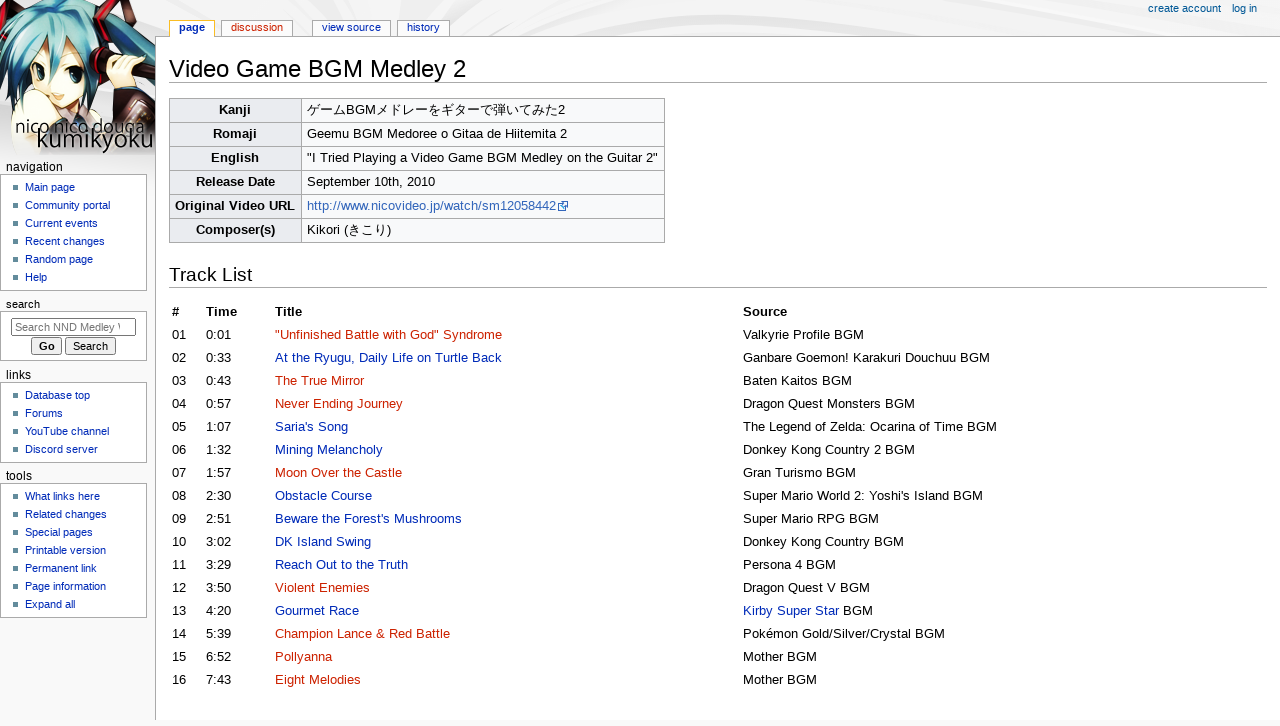

--- FILE ---
content_type: text/html; charset=UTF-8
request_url: https://medley.bepis.io/wiki/Video_Game_BGM_Medley_2
body_size: 10841
content:
<!DOCTYPE html>
<html class="client-nojs" lang="en" dir="ltr">
<head>
<meta charset="UTF-8">
<title>Video Game BGM Medley 2 - NND Medley Wiki</title>
<script>document.documentElement.className="client-js";RLCONF={"wgBreakFrames":false,"wgSeparatorTransformTable":["",""],"wgDigitTransformTable":["",""],"wgDefaultDateFormat":"dmy","wgMonthNames":["","January","February","March","April","May","June","July","August","September","October","November","December"],"wgRequestId":"7127a8cd8319d5aba5685482","wgCanonicalNamespace":"","wgCanonicalSpecialPageName":false,"wgNamespaceNumber":0,"wgPageName":"Video_Game_BGM_Medley_2","wgTitle":"Video Game BGM Medley 2","wgCurRevisionId":20687,"wgRevisionId":20687,"wgArticleId":1269,"wgIsArticle":true,"wgIsRedirect":false,"wgAction":"view","wgUserName":null,"wgUserGroups":["*"],"wgCategories":["Medleys from 2010","Medleys by Kikori"],"wgPageViewLanguage":"en","wgPageContentLanguage":"en","wgPageContentModel":"wikitext","wgRelevantPageName":"Video_Game_BGM_Medley_2","wgRelevantArticleId":1269,"wgIsProbablyEditable":false,"wgRelevantPageIsProbablyEditable":false,"wgRestrictionEdit":[],"wgRestrictionMove":[],"wgCiteReferencePreviewsActive":true,"wgMediaViewerOnClick":true,"wgMediaViewerEnabledByDefault":true};
RLSTATE={"site.styles":"ready","user.styles":"ready","user":"ready","user.options":"loading","skins.monobook.styles":"ready","jquery.makeCollapsible.styles":"ready"};RLPAGEMODULES=["site","mediawiki.page.ready","jquery.makeCollapsible","skins.monobook.scripts"];</script>
<script>(RLQ=window.RLQ||[]).push(function(){mw.loader.impl(function(){return["user.options@12s5i",function($,jQuery,require,module){mw.user.tokens.set({"patrolToken":"+\\","watchToken":"+\\","csrfToken":"+\\"});
}];});});</script>
<link rel="stylesheet" href="/w/load.php?lang=en&amp;modules=jquery.makeCollapsible.styles%7Cskins.monobook.styles&amp;only=styles&amp;skin=monobook">
<script async="" src="/w/load.php?lang=en&amp;modules=startup&amp;only=scripts&amp;raw=1&amp;skin=monobook"></script>
<meta name="generator" content="MediaWiki 1.43.6">
<meta name="robots" content="max-image-preview:standard">
<meta name="format-detection" content="telephone=no">
<meta name="viewport" content="width=device-width, initial-scale=1.0, user-scalable=yes, minimum-scale=0.25, maximum-scale=5.0">
<link rel="search" type="application/opensearchdescription+xml" href="/w/rest.php/v1/search" title="NND Medley Wiki (en)">
<link rel="EditURI" type="application/rsd+xml" href="https://medley.bepis.io/w/api.php?action=rsd">
<link rel="alternate" type="application/atom+xml" title="NND Medley Wiki Atom feed" href="/w/index.php?title=Special:RecentChanges&amp;feed=atom">
</head>
<body class="mediawiki ltr sitedir-ltr mw-hide-empty-elt ns-0 ns-subject page-Video_Game_BGM_Medley_2 rootpage-Video_Game_BGM_Medley_2 skin-monobook action-view skin--responsive"><div id="globalWrapper">
	<div id="column-content">
		<div id="content" class="mw-body" role="main">
			<a id="top"></a>
			<div id="siteNotice"></div>
			<div class="mw-indicators">
			</div>
			<h1 id="firstHeading" class="firstHeading mw-first-heading"><span class="mw-page-title-main">Video Game BGM Medley 2</span></h1>
			<div id="bodyContent" class="monobook-body">
				<div id="siteSub">From NND Medley Wiki</div>
				<div id="contentSub" ><div id="mw-content-subtitle"></div></div>
				
				<div id="jump-to-nav"></div><a href="#column-one" class="mw-jump-link">Jump to navigation</a><a href="#searchInput" class="mw-jump-link">Jump to search</a>
				<!-- start content -->
				<div id="mw-content-text" class="mw-body-content"><div class="mw-content-ltr mw-parser-output" lang="en" dir="ltr"><table class="wikitable">
<tbody><tr>
<th scope="row">Kanji
</th>
<td><span lang="ja">ゲームBGMメドレーをギターで弾いてみた2</span>
</td></tr>
<tr>
<th scope="row">Romaji
</th>
<td>Geemu BGM Medoree o Gitaa de Hiitemita 2
</td></tr>
<tr>
<th scope="row">English
</th>
<td>"I Tried Playing a Video Game BGM Medley on the Guitar 2"
</td></tr>
<tr>
<th scope="row">Release Date
</th>
<td>September 10th, 2010
</td></tr>
<tr>
<th scope="row">Original Video URL
</th>
<td><a rel="nofollow" class="external free" href="http://www.nicovideo.jp/watch/sm12058442">http://www.nicovideo.jp/watch/sm12058442</a>
</td></tr>
<tr>
<th scope="row">Composer(s)
</th>
<td>Kikori (きこり)
</td></tr></tbody></table>
<h2><span class="mw-headline" id="Track_List">Track List</span></h2>
<table style="width:100%">

<tbody><tr>
<td><b>#</b>
</td>
<td><b>Time</b>
</td>
<td><b>Title</b>
</td>
<td><b>Source</b>
</td></tr>
<tr>
<td>01</td>
<td>0:01</td>
<td><a href="/w/index.php?title=%22Unfinished_Battle_with_God%22_Syndrome&amp;action=edit&amp;redlink=1" class="new" title="&quot;Unfinished Battle with God&quot; Syndrome (page does not exist)">"Unfinished Battle with God" Syndrome</a>
</td>
<td>Valkyrie Profile BGM
</td></tr>
<tr>
<td>02</td>
<td>0:33</td>
<td><a href="/wiki/At_the_Ryugu,_Daily_Life_on_Turtle_Back" title="At the Ryugu, Daily Life on Turtle Back">At the Ryugu, Daily Life on Turtle Back</a>
</td>
<td>Ganbare Goemon! Karakuri Douchuu BGM
</td></tr>
<tr>
<td>03</td>
<td>0:43</td>
<td><a href="/w/index.php?title=The_True_Mirror&amp;action=edit&amp;redlink=1" class="new" title="The True Mirror (page does not exist)">The True Mirror</a>
</td>
<td>Baten Kaitos BGM
</td></tr>
<tr>
<td>04</td>
<td>0:57</td>
<td><a href="/w/index.php?title=Never_Ending_Journey&amp;action=edit&amp;redlink=1" class="new" title="Never Ending Journey (page does not exist)">Never Ending Journey</a>
</td>
<td>Dragon Quest Monsters BGM
</td></tr>
<tr>
<td>05</td>
<td>1:07</td>
<td><a href="/wiki/Saria%27s_Song" title="Saria&#39;s Song">Saria's Song</a>
</td>
<td>The Legend of Zelda: Ocarina of Time BGM
</td></tr>
<tr>
<td>06</td>
<td>1:32</td>
<td><a href="/wiki/Mining_Melancholy" class="mw-redirect" title="Mining Melancholy">Mining Melancholy</a>
</td>
<td>Donkey Kong Country 2 BGM
</td></tr>
<tr>
<td>07</td>
<td>1:57</td>
<td><a href="/w/index.php?title=Moon_Over_the_Castle&amp;action=edit&amp;redlink=1" class="new" title="Moon Over the Castle (page does not exist)">Moon Over the Castle</a>
</td>
<td>Gran Turismo BGM
</td></tr>
<tr>
<td>08</td>
<td>2:30</td>
<td><a href="/wiki/Obstacle_Course" title="Obstacle Course">Obstacle Course</a>
</td>
<td>Super Mario World 2: Yoshi's Island BGM
</td></tr>
<tr>
<td>09</td>
<td>2:51</td>
<td><a href="/wiki/Beware_the_Forest%27s_Mushrooms" class="mw-redirect" title="Beware the Forest&#39;s Mushrooms">Beware the Forest's Mushrooms</a>
</td>
<td>Super Mario RPG BGM
</td></tr>
<tr>
<td>10</td>
<td>3:02</td>
<td><a href="/wiki/DK_Island_Swing" title="DK Island Swing">DK Island Swing</a>
</td>
<td>Donkey Kong Country BGM
</td></tr>
<tr>
<td>11</td>
<td>3:29</td>
<td><a href="/wiki/Reach_Out_to_the_Truth" class="mw-redirect" title="Reach Out to the Truth">Reach Out to the Truth</a>
</td>
<td>Persona 4 BGM
</td></tr>
<tr>
<td>12</td>
<td>3:50</td>
<td><a href="/w/index.php?title=Violent_Enemies&amp;action=edit&amp;redlink=1" class="new" title="Violent Enemies (page does not exist)">Violent Enemies</a>
</td>
<td>Dragon Quest V BGM
</td></tr>
<tr>
<td>13</td>
<td>4:20</td>
<td><a href="/wiki/Gourmet_Race" title="Gourmet Race">Gourmet Race</a>
</td>
<td><a href="/wiki/Kirby_(series)" title="Kirby (series)">Kirby Super Star</a> BGM
</td></tr>
<tr>
<td>14</td>
<td>5:39</td>
<td><a href="/w/index.php?title=Champion_Lance_%26_Red_Battle&amp;action=edit&amp;redlink=1" class="new" title="Champion Lance &amp; Red Battle (page does not exist)">Champion Lance &amp; Red Battle</a>
</td>
<td>Pokémon Gold/Silver/Crystal BGM
</td></tr>
<tr>
<td>15</td>
<td>6:52</td>
<td><a href="/w/index.php?title=Pollyanna&amp;action=edit&amp;redlink=1" class="new" title="Pollyanna (page does not exist)">Pollyanna</a>
</td>
<td>Mother BGM
</td></tr>
<tr>
<td>16</td>
<td>7:43</td>
<td><a href="/w/index.php?title=Eight_Melodies&amp;action=edit&amp;redlink=1" class="new" title="Eight Melodies (page does not exist)">Eight Melodies</a>
</td>
<td>Mother BGM
</td></tr>
</tbody></table>
<p><br />
</p>
<table align="center" class="linksnowrap; mw-collapsible" style="width: 100%; clear: both; background-color: #ffffff; border-width: thin; border-style: solid; border-color: #bebebe; padding: 0em 0em 0em 0.3em;">
<tbody><tr>
<td style="width: 100%; margin: 1em; text-align: center; padding: 0.1em; background-color: #efefef; color: #000000; font-size: small"><b><a href="/wiki/Category:Medleys_by_Kikori" title="Category:Medleys by Kikori">Medleys by Kikori</a></b>
</td></tr>
<tr>
<td style="width: 100%; margin: 1em; text-align: center; padding: 0.5em; color: #000000; font-size: smaller"><a href="/wiki/Video_Game_BGM_Medley" title="Video Game BGM Medley">Video Game BGM Medley</a> • <a class="mw-selflink selflink">Video Game BGM Medley 2</a> • <a href="/w/index.php?title=Video_Game_BGM_Medley_3&amp;action=edit&amp;redlink=1" class="new" title="Video Game BGM Medley 3 (page does not exist)">Video Game BGM Medley 3</a> • <a href="/w/index.php?title=Pokemon_Guitar_Medley&amp;action=edit&amp;redlink=1" class="new" title="Pokemon Guitar Medley (page does not exist)">Pokemon Guitar Medley</a> • <a href="/w/index.php?title=Pokemon_Guitar_Medley_2&amp;action=edit&amp;redlink=1" class="new" title="Pokemon Guitar Medley 2 (page does not exist)">Pokemon Guitar Medley 2</a> • <a href="/w/index.php?title=The_Legend_of_Zelda_Guitar_Medley&amp;action=edit&amp;redlink=1" class="new" title="The Legend of Zelda Guitar Medley (page does not exist)">The Legend of Zelda Guitar Medley</a> • <a href="/wiki/Anime_Song_Guitar_Medley" title="Anime Song Guitar Medley">Anime Song Guitar Medley</a> • <a href="/wiki/Anime_Song_Guitar_Medley_2" title="Anime Song Guitar Medley 2">Anime Song Guitar Medley 2</a> • <a href="/w/index.php?title=Anime_Song_Guitar_Medley_3&amp;action=edit&amp;redlink=1" class="new" title="Anime Song Guitar Medley 3 (page does not exist)">Anime Song Guitar Medley 3</a> • <a href="/w/index.php?title=Mix_Medley&amp;action=edit&amp;redlink=1" class="new" title="Mix Medley (page does not exist)">Mix Medley</a> • <a href="/w/index.php?title=Costume_Drama_Medley&amp;action=edit&amp;redlink=1" class="new" title="Costume Drama Medley (page does not exist)">Costume Drama Medley</a> • <a href="/w/index.php?title=Christmas_Guitar_Medley&amp;action=edit&amp;redlink=1" class="new" title="Christmas Guitar Medley (page does not exist)">Christmas Guitar Medley</a> • <a href="/w/index.php?title=Western_Music_Medley&amp;action=edit&amp;redlink=1" class="new" title="Western Music Medley (page does not exist)">Western Music Medley</a> • <a href="/w/index.php?title=Kikori_Medley&amp;action=edit&amp;redlink=1" class="new" title="Kikori Medley (page does not exist)">Kikori Medley</a> • <a href="/w/index.php?title=AKB48_Medley&amp;action=edit&amp;redlink=1" class="new" title="AKB48 Medley (page does not exist)">AKB48 Medley</a> • <a href="/w/index.php?title=AKB48_Medley_2&amp;action=edit&amp;redlink=1" class="new" title="AKB48 Medley 2 (page does not exist)">AKB48 Medley 2</a> • <a href="/w/index.php?title=Ghibli_Medley&amp;action=edit&amp;redlink=1" class="new" title="Ghibli Medley (page does not exist)">Ghibli Medley</a> • <a href="/w/index.php?title=Love_Live!_Medley&amp;action=edit&amp;redlink=1" class="new" title="Love Live! Medley (page does not exist)">Love Live! Medley</a>
</td></tr></tbody></table>
<table align="center" class="linksnowrap; mw-collapsible" style="width: 100%; clear: both; background-color: #ffffff; border-width: thin; border-style: solid; border-color: #bebebe; padding: 0em 0em 0em 0.3em;">

<tbody><tr>
<td style="margin: 1em; text-align: center; padding: 0.1em; background-color: #efefef; color: #000000; font-size: small" colspan="2"><b><a href="/wiki/Category:Medleys" title="Category:Medleys">Search for Medleys...</a></b>
</td></tr>
<tr>
<td style="text-align: center; background-color: #efefef; color: #000000; font-size: small"><b>By Composer</b>
</td>
<td style="margin: 1em; text-align: left; padding: 0.5em 1em; color: #000000; font-size: smaller"><a href="/wiki/Category:Medleys_by_100yen" title="Category:Medleys by 100yen">100yen</a> • <a href="/wiki/Category:Medleys_by_16/SNOW" title="Category:Medleys by 16/SNOW">16/SNOW</a> • <a href="/wiki/Category:Medleys_by_26K" title="Category:Medleys by 26K">26K</a> • <a href="/wiki/Category:Medleys_by_2Pei" title="Category:Medleys by 2Pei">2Pei</a> • <a href="/wiki/Category:Medleys_by_8:51:22_pm" title="Category:Medleys by 8:51:22 pm">8:51:22 pm</a> • <a href="/wiki/Category:Medleys_by_88." title="Category:Medleys by 88.">88.</a> • <a href="/wiki/Category:Medleys_by_accelerator" title="Category:Medleys by accelerator">accelerator</a> • <a href="/wiki/Category:Medleys_as_AcFun_Spring_Festival_Gala_Program" class="mw-redirect" title="Category:Medleys as AcFun Spring Festival Gala Program">AcFun Spring Festival Gala</a> • <a href="/wiki/Category:Medleys_by_adal" title="Category:Medleys by adal">adal</a> • <a href="/wiki/Category:Medleys_by_AgBr" title="Category:Medleys by AgBr">AgBr</a> • <a href="/wiki/Category:Medleys_by_Alfakyun." title="Category:Medleys by Alfakyun.">Alfakyun.</a> • <a href="/wiki/Category:Medleys_by_amega" title="Category:Medleys by amega">amega</a> • <a href="/wiki/Category:Medleys_by_Anime_on_Tuba" title="Category:Medleys by Anime on Tuba">Anime on Tuba</a> • <a href="/wiki/Category:Medleys_by_Arabic_Yamato_Kaiganshiki" title="Category:Medleys by Arabic Yamato Kaiganshiki">Arabic Yamato Kaiganshiki</a> • <a href="/wiki/Category:Medleys_by_Aryu" title="Category:Medleys by Aryu">☆Aryu☆</a> • <a href="/wiki/Category:Medleys_by_Asaoka_Hieton" title="Category:Medleys by Asaoka Hieton">Asaoka Hieton</a> • <a href="/w/index.php?title=Category:Medleys_by_Ashibuto_Penta&amp;action=edit&amp;redlink=1" class="new" title="Category:Medleys by Ashibuto Penta (page does not exist)">Ashibuto Penta</a> • <a href="/wiki/Category:Medleys_by_Asterisk" title="Category:Medleys by Asterisk">* (Asterisk)</a> • <a href="/w/index.php?title=Category:Medleys_by_Ayamene/Mukyu&amp;action=edit&amp;redlink=1" class="new" title="Category:Medleys by Ayamene/Mukyu (page does not exist)">Ayamene/Mukyu</a> • <a href="/wiki/Category:Medleys_by_Ayase_Midori" title="Category:Medleys by Ayase Midori">Ayase Midori</a> • <a href="/wiki/Category:Medleys_by_berg8793" title="Category:Medleys by berg8793">berg8793</a> • <a href="/wiki/Category:Medleys_by_BugMino" title="Category:Medleys by BugMino">BugMino</a> • <a href="/wiki/Category:Medleys_by_CelesteCollective" title="Category:Medleys by CelesteCollective">CelesteCollective</a> • <a href="/w/index.php?title=Category:Medleys_by_Churen_Tenhou&amp;action=edit&amp;redlink=1" class="new" title="Category:Medleys by Churen Tenhou (page does not exist)">Churen Tenhou</a> • <a href="/wiki/Category:Medleys_by_Churuchin" title="Category:Medleys by Churuchin">Churuchin</a> • <a href="/w/index.php?title=Category:Medleys_by_Coco&amp;action=edit&amp;redlink=1" class="new" title="Category:Medleys by Coco (page does not exist)">Coco</a> • <a href="/wiki/Category:Collaborated_medleys" title="Category:Collaborated medleys">Collabs</a> • <a href="/wiki/Category:Medleys_by_cotton_dog" title="Category:Medleys by cotton dog">cotton_dog</a> • <a href="/w/index.php?title=Category:Medleys_by_crossworld&amp;action=edit&amp;redlink=1" class="new" title="Category:Medleys by crossworld (page does not exist)">crossworld</a> • <a href="/wiki/Category:Medleys_by_daniwell" title="Category:Medleys by daniwell">daniwell</a> • <a href="/wiki/Category:Medleys_by_Database_Forum_members" title="Category:Medleys by Database Forum members">Database Forum Members</a> • <a href="/wiki/Category:Medleys_by_DJ_Unikitty" title="Category:Medleys by DJ Unikitty">DJ Unikitty</a> • <a href="/wiki/Category:Medleys_by_Dokugasu" title="Category:Medleys by Dokugasu">Dokugasu</a> • <a href="/wiki/Category:Medleys_by_Ebiflider" title="Category:Medleys by Ebiflider">Ebiflider</a> • <a href="/wiki/Category:Medleys_by_Ebitenmu" title="Category:Medleys by Ebitenmu">Ebitenmu</a> • <a href="/wiki/Category:Medleys_by_EmperorBeef" title="Category:Medleys by EmperorBeef">EmperorBeef</a> • <a href="/w/index.php?title=Category:Medleys_by_Emplor.J&amp;action=edit&amp;redlink=1" class="new" title="Category:Medleys by Emplor.J (page does not exist)">Emplor.J</a> • <a href="/wiki/Category:Medleys_by_Ettoo" title="Category:Medleys by Ettoo">Ettoo</a> • <a href="/wiki/Category:Medleys_by_Fily" title="Category:Medleys by Fily">Fily</a> • <a href="/wiki/Category:Medleys_by_FinnOtaku" title="Category:Medleys by FinnOtaku">FinnOtaku</a> • <a href="/wiki/Category:Medleys_by_FLAG" title="Category:Medleys by FLAG">FLAG</a> • <a href="/wiki/Category:Medleys_by_Frog96" title="Category:Medleys by Frog96">Frog96 (Furokuro)</a> • <a href="/wiki/Category:Medleys_by_FullKen" title="Category:Medleys by FullKen">FullKen</a> • <a href="/wiki/Category:Medleys_by_Fusso" title="Category:Medleys by Fusso">Fusso</a> • <a href="/w/index.php?title=Category:Medleys_by_Fuwamero&amp;action=edit&amp;redlink=1" class="new" title="Category:Medleys by Fuwamero (page does not exist)">Fuwamero</a> • <a href="/wiki/Category:Medleys_by_GhostCrab" title="Category:Medleys by GhostCrab">GhostCrab</a> • <a href="/wiki/Category:Medleys_by_GingaP" title="Category:Medleys by GingaP">GingaP</a> • <a href="/wiki/Category:Medleys_by_Goten" title="Category:Medleys by Goten">Goten</a> • <a href="/wiki/Category:Medleys_by_Gyoushuu" title="Category:Medleys by Gyoushuu">Gyoushuu</a> • <a href="/wiki/Category:Medleys_by_HAC" title="Category:Medleys by HAC">HAC</a> • <a href="/wiki/Category:Medleys_by_HAJIME" title="Category:Medleys by HAJIME">HAJIME</a> • <a href="/wiki/Category:Medleys_by_Hana" title="Category:Medleys by Hana">Hana</a> • <a href="/w/index.php?title=Category:Medleys_by_Hanul&amp;action=edit&amp;redlink=1" class="new" title="Category:Medleys by Hanul (page does not exist)">Hanul</a> • <a href="/wiki/Category:Medleys_by_hapi" title="Category:Medleys by hapi">hapi</a> • <a href="/w/index.php?title=Category:Medleys_by_Harupyie&amp;action=edit&amp;redlink=1" class="new" title="Category:Medleys by Harupyie (page does not exist)">Harupyie</a> • <a href="/wiki/Category:Medleys_by_Heppoko_Roku_Gen_Dukai" title="Category:Medleys by Heppoko Roku Gen Dukai">Heppoko Roku Gen Dukai</a> • <a href="/w/index.php?title=Category:Medleys_by_Heppoko-shi&amp;action=edit&amp;redlink=1" class="new" title="Category:Medleys by Heppoko-shi (page does not exist)">Heppoko-shi</a> • <a href="/wiki/Category:Medleys_by_HGAQ_0" title="Category:Medleys by HGAQ 0">HGAQ_0</a> • <a href="/w/index.php?title=Category:Medleys_by_Hikacchi&amp;action=edit&amp;redlink=1" class="new" title="Category:Medleys by Hikacchi (page does not exist)">Hikacchi</a> • <a href="/wiki/Category:Medleys_by_Himanattsu" title="Category:Medleys by Himanattsu">Himanattsu</a> • <a href="/w/index.php?title=Category:Medleys_by_HouseP&amp;action=edit&amp;redlink=1" class="new" title="Category:Medleys by HouseP (page does not exist)">HouseP</a> • <a href="/w/index.php?title=Category:Medleys_by_Ief&amp;action=edit&amp;redlink=1" class="new" title="Category:Medleys by Ief (page does not exist)">Ief</a> • <a href="/wiki/Category:Medleys_by_I.F." title="Category:Medleys by I.F.">I.F.</a> • <a href="/wiki/Category:Medleys_by_Ikatako" title="Category:Medleys by Ikatako">Ikatako</a> • <a href="/wiki/Category:Medleys_by_I%27m_so_Happy_Beep_Association" title="Category:Medleys by I&#39;m so Happy Beep Association">I'm so Happy Beep Association</a> • <a href="/wiki/Category:Medleys_by_Iwo" title="Category:Medleys by Iwo">Iwo</a> • <a href="/wiki/Category:Medleys_by_jan_Misali" title="Category:Medleys by jan Misali">jan Misali</a> • <a href="/wiki/Category:Medleys_by_Japan_Ground_Self-Defense_Force_Central_Band" title="Category:Medleys by Japan Ground Self-Defense Force Central Band">JGSDF Central Band</a> • <a href="/wiki/Category:Medleys_by_jury" title="Category:Medleys by jury">jury</a> • <a href="/wiki/Category:Medleys_by_Jyun" title="Category:Medleys by Jyun">Jyun</a> • <a href="/wiki/Category:Medleys_by_Kain" title="Category:Medleys by Kain">Kain</a> • <a href="/w/index.php?title=Category:Medleys_by_Kakami&amp;action=edit&amp;redlink=1" class="new" title="Category:Medleys by Kakami (page does not exist)">Kakami</a> • <a href="/wiki/Category:Medleys_by_KANON" title="Category:Medleys by KANON">KANON</a> • <a href="/w/index.php?title=Category:Medleys_by_Kareha&amp;action=edit&amp;redlink=1" class="new" title="Category:Medleys by Kareha (page does not exist)">Kareha</a> • <a href="/w/index.php?title=Category:Medleys_by_KarintouP&amp;action=edit&amp;redlink=1" class="new" title="Category:Medleys by KarintouP (page does not exist)">KarintouP</a> • <a href="/w/index.php?title=Category:Medleys_by_Kaseki&amp;action=edit&amp;redlink=1" class="new" title="Category:Medleys by Kaseki (page does not exist)">Kaseki</a> • <a href="/w/index.php?title=Category:Medleys_by_Kashira&amp;action=edit&amp;redlink=1" class="new" title="Category:Medleys by Kashira (page does not exist)">(Kashira)</a> • <a href="/w/index.php?title=Category:Medleys_by_kemu&amp;action=edit&amp;redlink=1" class="new" title="Category:Medleys by kemu (page does not exist)">kemu</a> • <a href="/wiki/Category:Medleys_by_Ketoku" title="Category:Medleys by Ketoku">Ketoku</a> • <a href="/wiki/Category:Medleys_by_Kiji_Kuju" title="Category:Medleys by Kiji Kuju">Kiji Kuju</a> • <a href="/w/index.php?title=Category:Medleys_by_Kika&amp;action=edit&amp;redlink=1" class="new" title="Category:Medleys by Kika (page does not exist)">Kika</a> • <a href="/wiki/Category:Medleys_by_Kikori" title="Category:Medleys by Kikori">Kikori</a> • <a href="/wiki/Category:Medleys_by_Kisaichi" title="Category:Medleys by Kisaichi">Kisaichi</a> • <a href="/wiki/Category:Medleys_by_KitKat_0141" title="Category:Medleys by KitKat 0141">KitKat 0141</a> • <a href="/wiki/Category:Medleys_by_Kiva" title="Category:Medleys by Kiva">Kiva</a> • <a href="/w/index.php?title=Category:Medleys_by_Kiziyoku&amp;action=edit&amp;redlink=1" class="new" title="Category:Medleys by Kiziyoku (page does not exist)">Kiziyoku</a> • <a href="/wiki/Category:Medleys_by_KohMei" title="Category:Medleys by KohMei">KohMei</a> • <a href="/wiki/Category:Medleys_by_Kokusan_Wasabi" title="Category:Medleys by Kokusan Wasabi">Kokusan Wasabi</a> • <a href="/wiki/Category:Medleys_by_Kotatsugata_Senpuuki" title="Category:Medleys by Kotatsugata Senpuuki">Kotatsugata Senpuuki</a> • <a href="/wiki/Category:Medleys_by_Kouen_Ura" title="Category:Medleys by Kouen Ura">Kouen Ura</a> • <a href="/w/index.php?title=Category:Medleys_by_Kukekekeke&amp;action=edit&amp;redlink=1" class="new" title="Category:Medleys by Kukekekeke (page does not exist)">Kukekekeke</a> • <a href="/wiki/Category:Medleys_by_Kurai_Hade" title="Category:Medleys by Kurai Hade">Kurai Hade</a> • <a href="/wiki/Category:Medleys_by_Kurogiri" title="Category:Medleys by Kurogiri">Kurogiri</a> • <a href="/w/index.php?title=Category:Medleys_by_Kuronomyre&amp;action=edit&amp;redlink=1" class="new" title="Category:Medleys by Kuronomyre (page does not exist)">Kuronomyre</a> • <a href="/wiki/Category:Medleys_by_Kyon" title="Category:Medleys by Kyon">Kyon</a> • <a href="/wiki/Category:Medleys_by_Leiverra" title="Category:Medleys by Leiverra">Leiverra</a> • <a href="/w/index.php?title=Category:Medleys_by_LiNKER&amp;action=edit&amp;redlink=1" class="new" title="Category:Medleys by LiNKER (page does not exist)">LiNKER</a> • <a href="/wiki/Category:Medleys_by_Locked" title="Category:Medleys by Locked">Locked</a> • <a href="/w/index.php?title=Category:Medleys_by_lus&amp;action=edit&amp;redlink=1" class="new" title="Category:Medleys by lus (page does not exist)">lus</a> • <a href="/w/index.php?title=Category:Medleys_by_maddog&amp;action=edit&amp;redlink=1" class="new" title="Category:Medleys by maddog (page does not exist)">maddog</a> • <a href="/wiki/Category:Medleys_by_Mahi" title="Category:Medleys by Mahi">Mahi</a> • <a href="/w/index.php?title=Category:Medleys_by_Mammoth_no_Hakaba&amp;action=edit&amp;redlink=1" class="new" title="Category:Medleys by Mammoth no Hakaba (page does not exist)">Mammoth no Hakaba</a> • <a href="/wiki/Category:Medleys_by_marasy" title="Category:Medleys by marasy">marasy</a> • <a href="/wiki/Category:Medleys_by_Maruku" title="Category:Medleys by Maruku">Maruku</a> • <a href="/wiki/Category:Medleys_by_Maruten" title="Category:Medleys by Maruten">Maruten</a> • <a href="/wiki/Category:Medleys_by_med-A" title="Category:Medleys by med-A">med-A</a> • <a href="/wiki/Category:Medleys_by_Meda" title="Category:Medleys by Meda">Meda</a> • <a href="/wiki/Category:Medleys_by_Medley_Mixmaster" title="Category:Medleys by Medley Mixmaster">Medley Mixmaster</a> • <a href="/wiki/Category:Medleys_by_M-Enemy" title="Category:Medleys by M-Enemy">M-Enemy</a> • <a href="/wiki/Category:Medleys_by_Meropo" title="Category:Medleys by Meropo">Meropo</a> • <a href="/wiki/Category:Medleys_by_Messzylinder" title="Category:Medleys by Messzylinder">Messzylinder</a> • <a href="/w/index.php?title=Category:Medleys_by_Mira&amp;action=edit&amp;redlink=1" class="new" title="Category:Medleys by Mira (page does not exist)">Mira</a> • <a href="/wiki/Category:Medleys_by_MixP" title="Category:Medleys by MixP">MixP</a> • <a href="/wiki/Category:Medleys_by_M.Iz" title="Category:Medleys by M.Iz">M.Iz</a> • <a href="/w/index.php?title=Category:Medleys_by_Mizuhane&amp;action=edit&amp;redlink=1" class="new" title="Category:Medleys by Mizuhane (page does not exist)">Mizuhane</a> • <a href="/wiki/Category:Medleys_by_MizuiroSalmon" title="Category:Medleys by MizuiroSalmon">MizuiroSalmon</a> • <a href="/w/index.php?title=Category:Medleys_by_MN&amp;action=edit&amp;redlink=1" class="new" title="Category:Medleys by MN (page does not exist)">MN</a> • <a href="/wiki/Category:Medleys_by_mocchie" title="Category:Medleys by mocchie">mocchie</a> • <a href="/wiki/Category:Medleys_by_moibii" title="Category:Medleys by moibii">moibii</a> • <a href="/wiki/Category:Medleys_by_MU_Fallday" title="Category:Medleys by MU Fallday">MU Fallday</a> • <a href="/w/index.php?title=Category:Medleys_by_M.X.L&amp;action=edit&amp;redlink=1" class="new" title="Category:Medleys by M.X.L (page does not exist)">M.X.L</a> • <a href="/wiki/Category:Medleys_by_M-XROW" title="Category:Medleys by M-XROW">M-XROW</a> • <a href="/wiki/Category:Medleys_by_Nagashin" title="Category:Medleys by Nagashin">Nagashin</a> • <a href="/wiki/Category:Medleys_by_Nagisu" title="Category:Medleys by Nagisu">Nagisu</a> • <a href="/w/index.php?title=Category:Medleys_by_Napolin&amp;action=edit&amp;redlink=1" class="new" title="Category:Medleys by Napolin (page does not exist)">Napolin</a> • <a href="/wiki/Category:Medleys_by_Nawa" title="Category:Medleys by Nawa">Nawa</a> • <a href="/wiki/Category:Medleys_by_Nemahiso" title="Category:Medleys by Nemahiso">Nemahiso</a> • <a href="/wiki/Category:Medleys_by_nicaria" title="Category:Medleys by nicaria">nicaria</a> • <a href="/wiki/Category:Medleys_by_Niewals" title="Category:Medleys by Niewals">Niewals</a> • <a href="/wiki/Category:Medleys_by_Ninoue_Kasuka" title="Category:Medleys by Ninoue Kasuka">Ninoue Kasuka</a> • <a href="/wiki/Category:Medleys_by_Nintendo_Special_Big_Band" title="Category:Medleys by Nintendo Special Big Band">Nintendo Special Big Band</a> • <a href="/w/index.php?title=Category:Medleys_by_NK&amp;action=edit&amp;redlink=1" class="new" title="Category:Medleys by NK (page does not exist)">NK</a> • <a href="/wiki/Category:Medleys_by_NOMA" title="Category:Medleys by NOMA">NOMA</a> • <a href="/w/index.php?title=Category:Medleys_by_No_Rate&amp;action=edit&amp;redlink=1" class="new" title="Category:Medleys by No Rate (page does not exist)">No Rate</a> • <a href="/w/index.php?title=Category:Medleys_by_Nota&amp;action=edit&amp;redlink=1" class="new" title="Category:Medleys by Nota (page does not exist)">Nota</a> • <a href="/wiki/Category:Medleys_by_Not_Leonian" title="Category:Medleys by Not Leonian">Not Leonian</a> • <a href="/wiki/Category:Medleys_by_Noufu" title="Category:Medleys by Noufu">Noufu</a> • <a href="/w/index.php?title=Category:Medleys_by_Ochinpo_(Kimajime)&amp;action=edit&amp;redlink=1" class="new" title="Category:Medleys by Ochinpo (Kimajime) (page does not exist)">Ochinpo (Kimajime)</a> • <a href="/wiki/Category:Medleys_by_onitan" title="Category:Medleys by onitan">onitan</a> • <a href="/wiki/Category:Medleys_by_Ou" title="Category:Medleys by Ou">Ou</a> • <a href="/w/index.php?title=Category:Medleys_by_Ozumonohito&amp;action=edit&amp;redlink=1" class="new" title="Category:Medleys by Ozumonohito (page does not exist)">Ozumonohito</a> • <a href="/wiki/Category:Medleys_by_Pei" title="Category:Medleys by Pei">Pei</a> • <a href="/wiki/Category:Medleys_by_Ple" title="Category:Medleys by Ple">#Ple</a> • <a href="/wiki/Category:Medleys_by_Potetan" title="Category:Medleys by Potetan">Potetan</a> • <a href="/wiki/Category:Medleys_by_Pow" title="Category:Medleys by Pow">Pow</a> • <a href="/wiki/Category:Medleys_by_%CF%80%CF%80%CF%80%CF%80%CF%80%CF%80%CF%80%CF%80%CF%80%CF%80%CF%80%CF%80%CF%80%CF%80%CF%80%CF%80" title="Category:Medleys by ππππππππππππππππ">ππππππππππππππππ</a> • <a href="/wiki/Category:Medleys_by_Preject_XII" title="Category:Medleys by Preject XII">Preject XII</a> • <a href="/wiki/Category:Medleys_by_Professor_Sakamoto" title="Category:Medleys by Professor Sakamoto">Professor Sakamoto</a> • <a href="/wiki/Category:Medleys_by_punisisyou" title="Category:Medleys by punisisyou">punisisyou</a> • <a href="/w/index.php?title=Category:Medleys_by_Quatte&amp;action=edit&amp;redlink=1" class="new" title="Category:Medleys by Quatte (page does not exist)">Quatte</a> • <a href="/wiki/Category:Medleys_by_RCPEdgar" title="Category:Medleys by RCPEdgar">RCPEdgar</a> • <a href="/w/index.php?title=Category:Medleys_by_Re:call&amp;action=edit&amp;redlink=1" class="new" title="Category:Medleys by Re:call (page does not exist)">Re:call</a> • <a href="/w/index.php?title=Category:Medleys_by_Reirou_Rineino&amp;action=edit&amp;redlink=1" class="new" title="Category:Medleys by Reirou Rineino (page does not exist)">Reirou Rineino</a> • <a href="/wiki/Category:Medleys_by_Renewa" title="Category:Medleys by Renewa">Renewa</a> • <a href="/wiki/Category:Medleys_by_Reourom" title="Category:Medleys by Reourom">Reourom</a> • <a href="/wiki/Category:Medleys_by_Ririri_and_Aoi" title="Category:Medleys by Ririri and Aoi">Ririri and Aoi</a> • <a href="/wiki/Category:Medleys_by_%D0%AFiL%D0%9E" title="Category:Medleys by ЯiLО">ЯiLО</a> • <a href="/wiki/Category:Medleys_by_R.M." title="Category:Medleys by R.M.">R.M.</a> • <a href="/wiki/Category:Medleys_by_rodorufu" title="Category:Medleys by rodorufu">rodorufu</a> • <a href="/w/index.php?title=Category:Medleys_by_Rube&amp;action=edit&amp;redlink=1" class="new" title="Category:Medleys by Rube (page does not exist)">Rube</a> • <a href="/wiki/Category:Medleys_by_rular" title="Category:Medleys by rular">rular</a> • <a href="/wiki/Category:Medleys_by_Runole" title="Category:Medleys by Runole">Runole</a> • <a href="/wiki/Category:Medleys_by_rykiel" title="Category:Medleys by rykiel">rykiel</a> • <a href="/wiki/Category:Medleys_by_rynryn" title="Category:Medleys by rynryn">rynryn</a> • <a href="/wiki/Category:Medleys_by_s0u" title="Category:Medleys by s0u">s0u / ࿊ṨᏫկϮᎪ࿊</a> • <a href="/wiki/Category:Medleys_by_sakurei" title="Category:Medleys by sakurei">sakurei</a> • <a href="/wiki/Category:Medleys_by_Sannta" title="Category:Medleys by Sannta">Sannta</a> • <a href="/wiki/Category:Medleys_by_Satoru" title="Category:Medleys by Satoru">Satoru</a> • <a href="/w/index.php?title=Category:Medleys_by_S._Berry&amp;action=edit&amp;redlink=1" class="new" title="Category:Medleys by S. Berry (page does not exist)">S. Berry</a> • <a href="/wiki/Category:Medleys_by_scarlet.MP5" title="Category:Medleys by scarlet.MP5">scarlet.MP5</a> • <a href="/wiki/Category:Medleys_by_Sei" title="Category:Medleys by Sei">Sei</a> • <a href="/wiki/Category:Medleys_by_Seireion_Association" title="Category:Medleys by Seireion Association">Seireion Association</a> • <a href="/wiki/Category:Medleys_by_Sembuzzle" title="Category:Medleys by Sembuzzle">Sembuzzle</a> • <a href="/wiki/Category:Medleys_by_Sengoku" title="Category:Medleys by Sengoku">Sengoku</a> • <a href="/wiki/Category:Medleys_by_Share" title="Category:Medleys by Share">Share</a> • <a href="/wiki/Category:Medleys_by_Shiraha" title="Category:Medleys by Shiraha">Shiraha</a> • <a href="/w/index.php?title=Category:Medleys_by_Shokigao&amp;action=edit&amp;redlink=1" class="new" title="Category:Medleys by Shokigao (page does not exist)">Shokigao</a> • <a href="/wiki/Category:Medleys_by_Shuiso" title="Category:Medleys by Shuiso">Shuiso</a> • <a href="/wiki/Category:Medleys_by_simoyuki" title="Category:Medleys by simoyuki">simoyuki</a> • <a href="/wiki/Category:Medleys_by_Slyphoria" title="Category:Medleys by Slyphoria">Slyphoria</a> • <a href="/wiki/Category:Medleys_by_SqOc" title="Category:Medleys by SqOc">SqOc</a> • <a href="/w/index.php?title=Category:Medleys_by_S%27ym&amp;action=edit&amp;redlink=1" class="new" title="Category:Medleys by S&#39;ym (page does not exist)">S'ym</a> • <a href="/wiki/Category:Medleys_by_Tadamono" title="Category:Medleys by Tadamono">Tadamono</a> • <a href="/wiki/Category:Medleys_by_Taiyaya" title="Category:Medleys by Taiyaya">Taiyaya</a> • <a href="/wiki/Category:Medleys_by_taiyo" title="Category:Medleys by taiyo">taiyo</a> • <a href="/wiki/Category:Medleys_by_Takata" title="Category:Medleys by Takata">Takata</a> • <a href="/wiki/Category:Medleys_by_TANS/SugarFree" title="Category:Medleys by TANS/SugarFree">TANS/SugarFree</a> • <a href="/wiki/Category:Medleys_by_Tato" title="Category:Medleys by Tato">Tato</a> • <a href="/wiki/Category:Medleys_by_tetsuo" title="Category:Medleys by tetsuo">tetsuo (KuchibashiP)</a> • <a href="/wiki/Category:Medleys_by_Tetsu2" title="Category:Medleys by Tetsu2">Tetsu²</a> • <a href="/w/index.php?title=Category:Medleys_by_ThreaQ&amp;action=edit&amp;redlink=1" class="new" title="Category:Medleys by ThreaQ (page does not exist)">ThreaQ</a> • <a href="/wiki/Category:Medleys_by_toKonbu" title="Category:Medleys by toKonbu">toKonbu</a> • <a href="/wiki/Category:Medleys_by_Tokyo_Active_NEETs" title="Category:Medleys by Tokyo Active NEETs">Tokyo Active NEETs</a> • <a href="/wiki/Category:Medleys_by_tron" title="Category:Medleys by tron">tron</a> • <a href="/wiki/Category:Medleys_by_uboar" title="Category:Medleys by uboar">uboar</a> • <a href="/wiki/Category:Medleys_by_User_Jouhou_Hikoukai" title="Category:Medleys by User Jouhou Hikoukai">User Jouhou Hikoukai</a> • <a href="/w/index.php?title=Category:Medleys_by_Utenamei&amp;action=edit&amp;redlink=1" class="new" title="Category:Medleys by Utenamei (page does not exist)">Utenamei</a> • <a href="/wiki/Category:Medleys_by_VCLN" title="Category:Medleys by VCLN">VCLN</a> • <a href="/wiki/Category:Medleys_by_winnna" title="Category:Medleys by winnna">winnna_</a> • <a href="/w/index.php?title=Category:Medleys_by_Worb&amp;action=edit&amp;redlink=1" class="new" title="Category:Medleys by Worb (page does not exist)">Worb</a> • <a href="/wiki/Category:Medleys_by_Xenetsu" title="Category:Medleys by Xenetsu">Xenetsu</a> • <a href="/wiki/Category:Medleys_by_Ximco" title="Category:Medleys by Ximco">Ximco</a> • <a href="/w/index.php?title=Category:Medleys_by_xy&amp;action=edit&amp;redlink=1" class="new" title="Category:Medleys by xy (page does not exist)">xy</a> • <a href="/w/index.php?title=Category:Medleys_by_Yamitsuru&amp;action=edit&amp;redlink=1" class="new" title="Category:Medleys by Yamitsuru (page does not exist)">Yamitsuru</a> • <a href="/wiki/Category:Medleys_by_YASU" title="Category:Medleys by YASU">YASU</a> • <a href="/wiki/Category:Medleys_by_YoshikiP" title="Category:Medleys by YoshikiP">YoshikiP</a> • <a href="/wiki/Category:Medleys_by_Yucy" title="Category:Medleys by Yucy">Yucy‎‏‎</a> • <a href="/wiki/Category:Medleys_by_Yu_Muhua" title="Category:Medleys by Yu Muhua">Yu Muhua‎‏‎</a> • <a href="/wiki/Category:Medleys_by_Yuuri" title="Category:Medleys by Yuuri">Yuuri</a> • <a href="/wiki/Category:Medleys_by_yuuyuu" title="Category:Medleys by yuuyuu">yuuyuu</a> • <a href="/wiki/Category:Medleys_by_Zel" title="Category:Medleys by Zel">Zel</a> • <a href="/wiki/Category:Medleys_by_Ziko" title="Category:Medleys by Ziko">Ziko</a> • <a href="/wiki/Category:Medleys_by_ZimuinG" title="Category:Medleys by ZimuinG">ZimuinG</a> • <a href="/wiki/Category:Medleys_by_zipotan" title="Category:Medleys by zipotan">zipotan</a> • <a href="/wiki/Category:Medleys_by_Zonamoshi" title="Category:Medleys by Zonamoshi">Zonamoshi</a>
</td></tr>
<tr>
<td style="text-align: center; padding: 0.1em; background-color: #efefef; color: #000000; font-size: small"><b>By Year</b>
</td>
<td style="margin: 1em; text-align: left; padding: 0.5em 1em; color: #000000; font-size: smaller"><a href="/wiki/Category:Medleys_from_2007" title="Category:Medleys from 2007">2007</a> • <a href="/wiki/Category:Medleys_from_2008" title="Category:Medleys from 2008">2008</a> • <a href="/wiki/Category:Medleys_from_2009" title="Category:Medleys from 2009">2009</a> • <a href="/wiki/Category:Medleys_from_2010" title="Category:Medleys from 2010">2010</a> • <a href="/wiki/Category:Medleys_from_2011" title="Category:Medleys from 2011">2011</a> • <a href="/wiki/Category:Medleys_from_2012" title="Category:Medleys from 2012">2012</a> • <a href="/wiki/Category:Medleys_from_2013" title="Category:Medleys from 2013">2013</a> • <a href="/wiki/Category:Medleys_from_2014" title="Category:Medleys from 2014">2014</a> • <a href="/wiki/Category:Medleys_from_2015" title="Category:Medleys from 2015">2015</a> • <a href="/wiki/Category:Medleys_from_2016" title="Category:Medleys from 2016">2016</a> • <a href="/wiki/Category:Medleys_from_2017" title="Category:Medleys from 2017">2017</a> • <a href="/wiki/Category:Medleys_from_2018" title="Category:Medleys from 2018">2018</a> • <a href="/wiki/Category:Medleys_from_2019" title="Category:Medleys from 2019">2019</a> • <a href="/wiki/Category:Medleys_from_2020" title="Category:Medleys from 2020">2020</a> • <a href="/wiki/Category:Medleys_from_2021" title="Category:Medleys from 2021">2021</a> • <a href="/wiki/Category:Medleys_from_2022" title="Category:Medleys from 2022">2022</a> • <a href="/wiki/Category:Medleys_from_2023" title="Category:Medleys from 2023">2023</a> • <a href="/wiki/Category:Medleys_from_2024" title="Category:Medleys from 2024">2024</a> • <a href="/wiki/Category:Medleys_from_2025" title="Category:Medleys from 2025">2025</a>
</td></tr>
<tr>
<td style="text-align: center; background-color: #efefef; color: #000000; font-size: small"><b>By Theme</b>
</td>
<td style="margin: 1em; text-align: left; padding: 0.5em 1em; color: #000000; font-size: smaller"><a href="/wiki/Category:AcFun" title="Category:AcFun">AcFun</a> • <a href="/wiki/Category:Animal_Crossing" title="Category:Animal Crossing">Animal Crossing</a> • <a href="/wiki/Category:Beatmania" class="mw-redirect" title="Category:Beatmania">Beatmania</a> • <a href="/wiki/Category:Bilibili" title="Category:Bilibili">Bilibili</a> • <a href="/wiki/Category:Castlevania" title="Category:Castlevania">Castlevania</a> • <a href="/wiki/Category:Cave_Story" title="Category:Cave Story">Cave Story</a> • <a href="/wiki/Category:Chargeman_Ken!" title="Category:Chargeman Ken!">Chargeman Ken!</a> • <a href="/wiki/Category:Cookie%E2%98%86" title="Category:Cookie☆">Cookie☆</a> • <a href="/wiki/Category:Futae_no_Kiwami,_ah!" title="Category:Futae no Kiwami, ah!">Futae no Kiwami</a> • <a href="/wiki/Category:Gachimuchi_Pants_Wrestling" title="Category:Gachimuchi Pants Wrestling">Gachimuchi</a> • <a href="/wiki/Category:Haruhi_Suzumiya" title="Category:Haruhi Suzumiya">Haruhi Suzumiya</a> • <a href="/wiki/Category:High_Speed_Short_Medleys" title="Category:High Speed Short Medleys">High Speed Short Medleys</a> • <a href="/wiki/Higurashi_When_They_Cry" title="Higurashi When They Cry">Higurashi When They Cry</a> • <a href="/wiki/Category:IDOLM@STER" title="Category:IDOLM@STER">IDOLM@STER</a> • <a href="/wiki/Category:A_Midsummer_Night%27s_Lewd_Dream" title="Category:A Midsummer Night&#39;s Lewd Dream">Inmu</a> • <a href="/wiki/Category:Kirby" title="Category:Kirby">Kirby</a> • <a href="/wiki/Category:LazyTown" title="Category:LazyTown">LazyTown</a> • <a href="/wiki/Category:MAD" title="Category:MAD">MAD</a> • <a href="/wiki/Category:Mario" title="Category:Mario">Mario</a> • <a href="/wiki/Category:McDonald%27s" title="Category:McDonald&#39;s">McDonald's</a> • <a href="/wiki/Category:Octagon" title="Category:Octagon">Octagon</a> • <a href="/wiki/Category:Old_Spice" title="Category:Old Spice">Old Spice</a> • <a href="/wiki/Category:RED_ZONE_Related_Songs" title="Category:RED ZONE Related Songs">RED ZONE</a> • <a href="/wiki/Category:Shuzo_Matsuoka" title="Category:Shuzo Matsuoka">Shuzo Matsuoka</a> • <a href="/wiki/Category:Touhou" title="Category:Touhou">Touhou Project</a> • <a href="/wiki/Category:Undertale" title="Category:Undertale">Undertale</a> • <a href="/wiki/Category:VOCALOID" title="Category:VOCALOID">VOCALOID</a> • <a href="/wiki/Category:Yu-Gi-Oh!" title="Category:Yu-Gi-Oh!">Yu-Gi-Oh!</a>
</td></tr>
</tbody></table>
<!-- 
NewPP limit report
Cached time: 20260202232039
Cache expiry: 86400
Reduced expiry: false
Complications: []
CPU time usage: 0.033 seconds
Real time usage: 0.035 seconds
Preprocessor visited node count: 70/1000000
Post‐expand include size: 15651/2097152 bytes
Template argument size: 798/2097152 bytes
Highest expansion depth: 4/100
Expensive parser function count: 0/100
Unstrip recursion depth: 0/20
Unstrip post‐expand size: 0/5000000 bytes
-->
<!--
Transclusion expansion time report (%,ms,calls,template)
100.00%    2.027      1 -total
 41.74%    0.846      1 Template:KikoriMedleyNavBox
 26.29%    0.533      1 Template:MedleyNavBox
 24.71%    0.501      1 Template:MedleyInfoBox
 22.06%    0.447      1 Template:NavBox
-->

<!-- Saved in parser cache with key my_wiki:pcache:idhash:1269-0!canonical and timestamp 20260202232039 and revision id 20687. Rendering was triggered because: page-view
 -->
</div>
<div class="printfooter" data-nosnippet="">Retrieved from "<a dir="ltr" href="https://medley.bepis.io/w/index.php?title=Video_Game_BGM_Medley_2&amp;oldid=20687">https://medley.bepis.io/w/index.php?title=Video_Game_BGM_Medley_2&amp;oldid=20687</a>"</div></div>
				<div id="catlinks" class="catlinks" data-mw="interface"><div id="mw-normal-catlinks" class="mw-normal-catlinks"><a href="/wiki/Special:Categories" title="Special:Categories">Categories</a>: <ul><li><a href="/wiki/Category:Medleys_from_2010" title="Category:Medleys from 2010">Medleys from 2010</a></li><li><a href="/wiki/Category:Medleys_by_Kikori" title="Category:Medleys by Kikori">Medleys by Kikori</a></li></ul></div></div>
				<!-- end content -->
				<div class="visualClear"></div>
			</div>
		</div>
		<div class="visualClear"></div>
	</div>
	<div id="column-one" >
		<h2>Navigation menu</h2>
		<div role="navigation" class="portlet" id="p-cactions" aria-labelledby="p-cactions-label">
			<h3 id="p-cactions-label" >Page actions</h3>
			<div class="pBody">
				<ul >
				<li id="ca-nstab-main" class="selected mw-list-item"><a href="/wiki/Video_Game_BGM_Medley_2" title="View the content page [c]" accesskey="c">Page</a></li><li id="ca-talk" class="new mw-list-item"><a href="/w/index.php?title=Talk:Video_Game_BGM_Medley_2&amp;action=edit&amp;redlink=1" rel="discussion" class="new" title="Discussion about the content page (page does not exist) [t]" accesskey="t">Discussion</a></li><li id="ca-view" class="selected mw-list-item"><a href="/wiki/Video_Game_BGM_Medley_2">Read</a></li><li id="ca-viewsource" class="mw-list-item"><a href="/w/index.php?title=Video_Game_BGM_Medley_2&amp;action=edit" title="This page is protected.&#10;You can view its source [e]" accesskey="e">View source</a></li><li id="ca-history" class="mw-list-item"><a href="/w/index.php?title=Video_Game_BGM_Medley_2&amp;action=history" title="Past revisions of this page [h]" accesskey="h">History</a></li>
				
				</ul>
			</div>
		</div>
		
<div role="navigation" class="portlet mw-portlet mw-portlet-cactions-mobile"
	id="p-cactions-mobile" aria-labelledby="p-cactions-mobile-label">
	<h3 id="p-cactions-mobile-label" >Page actions</h3>
	<div class="pBody">
		<ul ><li id="main-mobile" class="selected mw-list-item"><a href="/wiki/Video_Game_BGM_Medley_2" title="Page">Page</a></li><li id="talk-mobile" class="new mw-list-item"><a href="/w/index.php?title=Talk:Video_Game_BGM_Medley_2&amp;action=edit&amp;redlink=1" title=" (page does not exist)" class="new">Discussion</a></li><li id="ca-more" class="mw-list-item"><a href="#p-cactions">More</a></li><li id="ca-tools" class="mw-list-item"><a href="#p-tb" title="Tools">Tools</a></li></ul>
		
	</div>
</div>

		<div role="navigation" class="portlet" id="p-personal" aria-labelledby="p-personal-label">
			<h3 id="p-personal-label" >Personal tools</h3>
			<div class="pBody">
				<ul >
				<li id="pt-createaccount" class="mw-list-item"><a href="/w/index.php?title=Special:CreateAccount&amp;returnto=Video+Game+BGM+Medley+2" title="You are encouraged to create an account and log in; however, it is not mandatory">Create account</a></li><li id="pt-login" class="mw-list-item"><a href="/w/index.php?title=Special:UserLogin&amp;returnto=Video+Game+BGM+Medley+2" title="You are encouraged to log in; however, it is not mandatory [o]" accesskey="o">Log in</a></li>
				</ul>
			</div>
		</div>
		<div class="portlet" id="p-logo" role="banner">
			<a href="/wiki/Main_Page" class="mw-wiki-logo"></a>
		</div>
		<div id="sidebar">
		
<div role="navigation" class="portlet mw-portlet mw-portlet-navigation"
	id="p-navigation" aria-labelledby="p-navigation-label">
	<h3 id="p-navigation-label" >Navigation</h3>
	<div class="pBody">
		<ul ><li id="n-mainpage-description" class="mw-list-item"><a href="/wiki/Main_Page" title="Visit the main page [z]" accesskey="z">Main page</a></li><li id="n-portal" class="mw-list-item"><a href="/wiki/NNDMedleyWiki:Community_portal" title="About the project, what you can do, where to find things">Community portal</a></li><li id="n-currentevents" class="mw-list-item"><a href="/wiki/NNDMedleyWiki:Current_events" title="Find background information on current events">Current events</a></li><li id="n-recentchanges" class="mw-list-item"><a href="/wiki/Special:RecentChanges" title="A list of recent changes in the wiki [r]" accesskey="r">Recent changes</a></li><li id="n-randompage" class="mw-list-item"><a href="/wiki/Special:Random" title="Load a random page [x]" accesskey="x">Random page</a></li><li id="n-help" class="mw-list-item"><a href="https://www.mediawiki.org/wiki/Special:MyLanguage/Help:Contents" title="The place to find out">Help</a></li></ul>
		
	</div>
</div>

		<div role="search" class="portlet" id="p-search">
			<h3 id="p-search-label" ><label for="searchInput">Search</label></h3>
			<div class="pBody" id="searchBody">
				<form action="/w/index.php" id="searchform"><input type="hidden" value="Special:Search" name="title"><input type="search" name="search" placeholder="Search NND Medley Wiki" aria-label="Search NND Medley Wiki" autocapitalize="sentences" title="Search NND Medley Wiki [f]" accesskey="f" id="searchInput"><input type="submit" name="go" value="Go" title="Go to a page with this exact name if it exists" class="searchButton" id="searchButton"> <input type="submit" name="fulltext" value="Search" title="Search the pages for this text" class="searchButton mw-fallbackSearchButton" id="mw-searchButton"></form>
			</div>
		</div>
		
<div role="navigation" class="portlet mw-portlet mw-portlet-links"
	id="p-links" aria-labelledby="p-links-label">
	<h3 id="p-links-label" >links</h3>
	<div class="pBody">
		<ul ><li id="n-Database-top" class="mw-list-item"><a href="https://gachi.bepis.io/browse/NND%20Medley%20Wiki%20archive/medleys/" rel="nofollow">Database top</a></li><li id="n-Forums" class="mw-list-item"><a href="http://kumikyoku.rintaun.net/phpBB3/" rel="nofollow">Forums</a></li><li id="n-YouTube-channel" class="mw-list-item"><a href="https://www.youtube.com/user/KumikyokuNND" rel="nofollow">YouTube channel</a></li><li id="n-Discord-server" class="mw-list-item"><a href="https://discord.gg/VBtn8vW" rel="nofollow">Discord server</a></li></ul>
		
	</div>
</div>

<div role="navigation" class="portlet mw-portlet mw-portlet-tb"
	id="p-tb" aria-labelledby="p-tb-label">
	<h3 id="p-tb-label" >Tools</h3>
	<div class="pBody">
		<ul ><li id="t-whatlinkshere" class="mw-list-item"><a href="/wiki/Special:WhatLinksHere/Video_Game_BGM_Medley_2" title="A list of all wiki pages that link here [j]" accesskey="j">What links here</a></li><li id="t-recentchangeslinked" class="mw-list-item"><a href="/wiki/Special:RecentChangesLinked/Video_Game_BGM_Medley_2" rel="nofollow" title="Recent changes in pages linked from this page [k]" accesskey="k">Related changes</a></li><li id="t-specialpages" class="mw-list-item"><a href="/wiki/Special:SpecialPages" title="A list of all special pages [q]" accesskey="q">Special pages</a></li><li id="t-print" class="mw-list-item"><a href="javascript:print();" rel="alternate" title="Printable version of this page [p]" accesskey="p">Printable version</a></li><li id="t-permalink" class="mw-list-item"><a href="/w/index.php?title=Video_Game_BGM_Medley_2&amp;oldid=20687" title="Permanent link to this revision of this page">Permanent link</a></li><li id="t-info" class="mw-list-item"><a href="/w/index.php?title=Video_Game_BGM_Medley_2&amp;action=info" title="More information about this page">Page information</a></li></ul>
		
	</div>
</div>

		
		</div>
		<a href="#sidebar" title="Jump to navigation"
			class="menu-toggle" id="sidebar-toggle"></a>
		<a href="#p-personal" title="user tools"
			class="menu-toggle" id="p-personal-toggle"></a>
		<a href="#globalWrapper" title="back to top"
			class="menu-toggle" id="globalWrapper-toggle"></a>
	</div>
	<!-- end of the left (by default at least) column -->
	<div class="visualClear"></div>
	<div id="footer" class="mw-footer" role="contentinfo"
		>
		<div id="f-poweredbyico" class="footer-icons">
			<a href="https://www.mediawiki.org/" class="cdx-button cdx-button--fake-button cdx-button--size-large cdx-button--fake-button--enabled"><img src="/w/resources/assets/poweredby_mediawiki.svg" alt="Powered by MediaWiki" width="88" height="31" loading="lazy"></a>
		</div>
		<ul id="f-list">
			<li id="lastmod"> This page was last edited on 17 January 2022, at 19:23.</li>
			<li id="privacy"><a href="/wiki/NNDMedleyWiki:Privacy_policy">Privacy policy</a></li><li id="about"><a href="/wiki/NNDMedleyWiki:About">About NND Medley Wiki</a></li><li id="disclaimers"><a href="/wiki/NNDMedleyWiki:General_disclaimer">Disclaimers</a></li>
		</ul>
	</div>
</div>
<script>(RLQ=window.RLQ||[]).push(function(){mw.config.set({"wgBackendResponseTime":102,"wgPageParseReport":{"limitreport":{"cputime":"0.033","walltime":"0.035","ppvisitednodes":{"value":70,"limit":1000000},"postexpandincludesize":{"value":15651,"limit":2097152},"templateargumentsize":{"value":798,"limit":2097152},"expansiondepth":{"value":4,"limit":100},"expensivefunctioncount":{"value":0,"limit":100},"unstrip-depth":{"value":0,"limit":20},"unstrip-size":{"value":0,"limit":5000000},"timingprofile":["100.00%    2.027      1 -total"," 41.74%    0.846      1 Template:KikoriMedleyNavBox"," 26.29%    0.533      1 Template:MedleyNavBox"," 24.71%    0.501      1 Template:MedleyInfoBox"," 22.06%    0.447      1 Template:NavBox"]},"cachereport":{"timestamp":"20260202232039","ttl":86400,"transientcontent":false}}});});</script>
<script defer src="https://static.cloudflareinsights.com/beacon.min.js/vcd15cbe7772f49c399c6a5babf22c1241717689176015" integrity="sha512-ZpsOmlRQV6y907TI0dKBHq9Md29nnaEIPlkf84rnaERnq6zvWvPUqr2ft8M1aS28oN72PdrCzSjY4U6VaAw1EQ==" data-cf-beacon='{"version":"2024.11.0","token":"78fb26c14b544f1a8f748a3fa4b3e211","r":1,"server_timing":{"name":{"cfCacheStatus":true,"cfEdge":true,"cfExtPri":true,"cfL4":true,"cfOrigin":true,"cfSpeedBrain":true},"location_startswith":null}}' crossorigin="anonymous"></script>
</body>
</html>